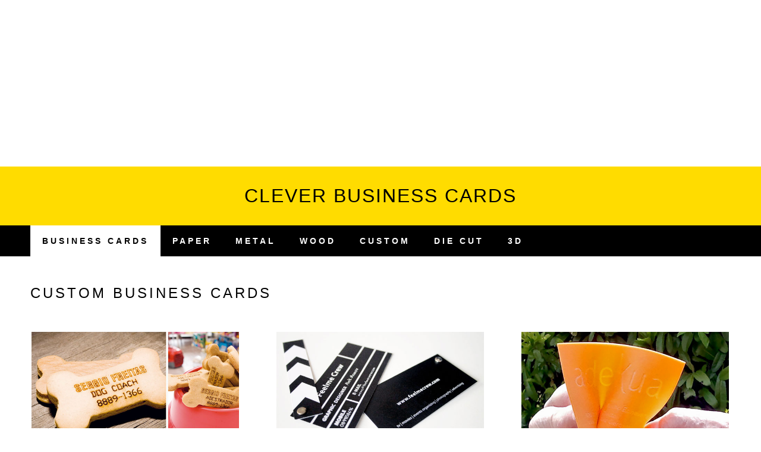

--- FILE ---
content_type: text/html; charset=UTF-8
request_url: https://cleverbusinesscards.com/list/custom/page/5/
body_size: 2746
content:
<!DOCTYPE html>
<html lang="en-US" class="no-js">
<head>
<meta charset="UTF-8" />
<meta name="viewport" content="width=device-width, initial-scale=1" />
<title>Custom Business Cards</title>
<link rel="profile" href="https://gmpg.org/xfn/11" />
<link rel="pingback" href="https://cleverbusinesscards.com/xmlrpc.php" />

<link rel="apple-touch-icon" sizes="57x57" href="/apple-touch-icon-57x57.png">
<link rel="apple-touch-icon" sizes="60x60" href="/apple-touch-icon-60x60.png">
<link rel="apple-touch-icon" sizes="72x72" href="/apple-touch-icon-72x72.png">
<link rel="apple-touch-icon" sizes="76x76" href="/apple-touch-icon-76x76.png">
<link rel="apple-touch-icon" sizes="114x114" href="/apple-touch-icon-114x114.png">
<link rel="apple-touch-icon" sizes="120x120" href="/apple-touch-icon-120x120.png">
<link rel="apple-touch-icon" sizes="144x144" href="/apple-touch-icon-144x144.png">
<link rel="apple-touch-icon" sizes="152x152" href="/apple-touch-icon-152x152.png">
<link rel="apple-touch-icon" sizes="180x180" href="/apple-touch-icon-180x180.png">
<link rel="icon" type="image/png" href="/favicon-32x32.png" sizes="32x32">
<link rel="icon" type="image/png" href="/android-chrome-192x192.png" sizes="192x192">
<link rel="icon" type="image/png" href="/favicon-96x96.png" sizes="96x96">
<link rel="icon" type="image/png" href="/favicon-16x16.png" sizes="16x16">
<link rel="manifest" href="/manifest.json">

<meta name='robots' content='max-image-preview:large' />
<link rel='dns-prefetch' href='//s.w.org' />
<link rel="alternate" type="application/rss+xml" title="Clever Business Cards &raquo; Feed" href="https://cleverbusinesscards.com/feed/" />
<link rel="alternate" type="application/rss+xml" title="Clever Business Cards &raquo; Comments Feed" href="https://cleverbusinesscards.com/comments/feed/" />
<link rel="alternate" type="application/rss+xml" title="Clever Business Cards &raquo; Custom Business Cards Category Feed" href="https://cleverbusinesscards.com/list/custom/feed/" />
<link rel='stylesheet' id='wp-block-library-css'  href='https://cleverbusinesscards.com/wp-includes/css/dist/block-library/style.min.css?ver=5.7.14' type='text/css' media='all' />
<link rel='stylesheet' id='style-css'  href='https://cleverbusinesscards.com/wp-content/themes/cbc15/style.css?ver=5.7.14' type='text/css' media='all' />
<script type='text/javascript' src='https://cleverbusinesscards.com/wp-content/themes/cbc15/library/js/modernizr-2.6.2.min.js?ver=2.6.2' id='modernizr-js'></script>
<script type='text/javascript' src='https://cleverbusinesscards.com/wp-includes/js/jquery/jquery.min.js?ver=3.5.1' id='jquery-core-js'></script>
<script type='text/javascript' src='https://cleverbusinesscards.com/wp-includes/js/jquery/jquery-migrate.min.js?ver=3.3.2' id='jquery-migrate-js'></script>
<script type='text/javascript' src='https://cleverbusinesscards.com/wp-includes/js/imagesloaded.min.js?ver=4.1.4' id='imagesloaded-js'></script>
<script type='text/javascript' src='https://cleverbusinesscards.com/wp-includes/js/masonry.min.js?ver=4.2.2' id='masonry-js'></script>
<script type='text/javascript' src='https://cleverbusinesscards.com/wp-includes/js/jquery/jquery.masonry.min.js?ver=3.1.2b' id='jquery-masonry-js'></script>
<script type='text/javascript' src='https://cleverbusinesscards.com/wp-content/themes/cbc15/library/js/scripts.js?ver=1.0.0' id='virality_custom_js-js'></script>
<link rel="https://api.w.org/" href="https://cleverbusinesscards.com/wp-json/" /><link rel="alternate" type="application/json" href="https://cleverbusinesscards.com/wp-json/wp/v2/categories/12" />
<script>
  (function(i,s,o,g,r,a,m){i['GoogleAnalyticsObject']=r;i[r]=i[r]||function(){
  (i[r].q=i[r].q||[]).push(arguments)},i[r].l=1*new Date();a=s.createElement(o),
  m=s.getElementsByTagName(o)[0];a.async=1;a.src=g;m.parentNode.insertBefore(a,m)
  })(window,document,'script','//www.google-analytics.com/analytics.js','ga');

  ga('create', 'UA-202876-10', 'auto');
  ga('send', 'pageview');

</script>

</head>
<body>
<div align="center">
<script async src="//pagead2.googlesyndication.com/pagead/js/adsbygoogle.js"></script>
<!-- cbctop -->
<ins class="adsbygoogle"
     style="display:block"
     data-ad-client="ca-pub-5736388620021155"
     data-ad-slot="3358747667"
     data-ad-format="auto"></ins>
<script>
(adsbygoogle = window.adsbygoogle || []).push({});
</script>
</div>
<div id="wrapper">
	<header id="branding" role="banner">   
	<div id="site-title"><a href="https://cleverbusinesscards.com/" title="Clever Business Cards" rel="home">Clever Business Cards</a></div>            
      <nav id="access" role="navigation">
        <div class="inner-nav">
		<div class="menu"><ul id="menu-top-menu" class="menu"><li id="menu-item-4" class="menu-item menu-item-type-custom menu-item-object-custom menu-item-home menu-item-4"><a href="https://cleverbusinesscards.com/">Business Cards</a></li>
<li id="menu-item-20" class="menu-item menu-item-type-custom menu-item-object-custom menu-item-20"><a href="https://cleverbusinesscards.com/list/paper/">Paper</a></li>
<li id="menu-item-21" class="menu-item menu-item-type-custom menu-item-object-custom menu-item-21"><a href="https://cleverbusinesscards.com/list/metal/">Metal</a></li>
<li id="menu-item-22" class="menu-item menu-item-type-custom menu-item-object-custom menu-item-22"><a href="https://cleverbusinesscards.com/list/wood/">Wood</a></li>
<li id="menu-item-54" class="menu-item menu-item-type-custom menu-item-object-custom menu-item-54"><a href="https://cleverbusinesscards.com/list/custom/">Custom</a></li>
<li id="menu-item-65" class="menu-item menu-item-type-custom menu-item-object-custom menu-item-65"><a href="https://cleverbusinesscards.com/list/laser-die-cut/">Die Cut</a></li>
<li id="menu-item-55" class="menu-item menu-item-type-custom menu-item-object-custom menu-item-55"><a href="https://cleverbusinesscards.com/list/3d/">3D</a></li>
</ul></div>        </div>
      </nav>
	</header>
<div id="container">
    <div id="content" class="cont-main clearfix">
        
        <div id="main" class="clearfix" role="main">

			
				<header class="page-header">
					<h1 class="page-title">Custom Business Cards</h1>

									</header>

				<div id="grid-wrap" class="clearfix">
                
                                
				
					<div class="grid-box">
                    
					<article>
	        <div class="imgthumb"><a href="https://cleverbusinesscards.com/dog-coach-business-card/" rel="bookmark" title="Dog Coach Business Card"><img width="600" height="333" src="https://cleverbusinesscards.com/wp-content/uploads/2015/04/dogcoachst.jpg" class="attachment-640x480 size-640x480 wp-post-image" alt="" loading="lazy" /></a></div>
        	
	<header class="entry-header">
		<h2 class="entry-title"><a href="https://cleverbusinesscards.com/dog-coach-business-card/" title="Dog Coach Business Card" rel="bookmark">Dog Coach Business Card</a></h2>
	</header>    
</article>                    
                    </div>

				
					<div class="grid-box">
                    
					<article>
	        <div class="imgthumb"><a href="https://cleverbusinesscards.com/clapperboard-business-card/" rel="bookmark" title="Clapperboard Business Card"><img width="600" height="333" src="https://cleverbusinesscards.com/wp-content/uploads/2015/04/flipbobcst.jpg" class="attachment-640x480 size-640x480 wp-post-image" alt="" loading="lazy" /></a></div>
        	
	<header class="entry-header">
		<h2 class="entry-title"><a href="https://cleverbusinesscards.com/clapperboard-business-card/" title="Clapperboard Business Card" rel="bookmark">Clapperboard Business Card</a></h2>
	</header>    
</article>                    
                    </div>

				
					<div class="grid-box">
                    
					<article>
	        <div class="imgthumb"><a href="https://cleverbusinesscards.com/flexible-business-card/" rel="bookmark" title="Flexible Business Card"><img width="600" height="333" src="https://cleverbusinesscards.com/wp-content/uploads/2015/05/flexbizcardst.jpg" class="attachment-640x480 size-640x480 wp-post-image" alt="" loading="lazy" /></a></div>
        	
	<header class="entry-header">
		<h2 class="entry-title"><a href="https://cleverbusinesscards.com/flexible-business-card/" title="Flexible Business Card" rel="bookmark">Flexible Business Card</a></h2>
	</header>    
</article>                    
                    </div>

				
					<div class="grid-box">
                    
					<article>
	        <div class="imgthumb"><a href="https://cleverbusinesscards.com/lego-business-card/" rel="bookmark" title="LEGO Business Card"><img width="600" height="333" src="https://cleverbusinesscards.com/wp-content/uploads/2015/05/legobizcardst.jpg" class="attachment-640x480 size-640x480 wp-post-image" alt="" loading="lazy" /></a></div>
        	
	<header class="entry-header">
		<h2 class="entry-title"><a href="https://cleverbusinesscards.com/lego-business-card/" title="LEGO Business Card" rel="bookmark">LEGO Business Card</a></h2>
	</header>    
</article>                    
                    </div>

				
					<div class="grid-box">
                    
					<article>
	        <div class="imgthumb"><a href="https://cleverbusinesscards.com/fitness-trainer-business-card/" rel="bookmark" title="Fitness Trainer Business Card"><img width="600" height="333" src="https://cleverbusinesscards.com/wp-content/uploads/2015/04/fitbellybizcard.jpg" class="attachment-640x480 size-640x480 wp-post-image" alt="" loading="lazy" /></a></div>
        	
	<header class="entry-header">
		<h2 class="entry-title"><a href="https://cleverbusinesscards.com/fitness-trainer-business-card/" title="Fitness Trainer Business Card" rel="bookmark">Fitness Trainer Business Card</a></h2>
	</header>    
</article>                    
                    </div>

				
					<div class="grid-box">
                    
					<article>
	        <div class="imgthumb"><a href="https://cleverbusinesscards.com/sponge-business-card/" rel="bookmark" title="Sponge Business Card"><img width="600" height="333" src="https://cleverbusinesscards.com/wp-content/uploads/2015/04/spongebzst.jpg" class="attachment-640x480 size-640x480 wp-post-image" alt="" loading="lazy" /></a></div>
        	
	<header class="entry-header">
		<h2 class="entry-title"><a href="https://cleverbusinesscards.com/sponge-business-card/" title="Sponge Business Card" rel="bookmark">Sponge Business Card</a></h2>
	</header>    
</article>                    
                    </div>

				
					<div class="grid-box">
                    
					<article>
	        <div class="imgthumb"><a href="https://cleverbusinesscards.com/tire-patch-business-card/" rel="bookmark" title="Tire Patch Business Card"><img width="600" height="333" src="https://cleverbusinesscards.com/wp-content/uploads/2015/04/tirepatchbzst.jpg" class="attachment-640x480 size-640x480 wp-post-image" alt="" loading="lazy" /></a></div>
        	
	<header class="entry-header">
		<h2 class="entry-title"><a href="https://cleverbusinesscards.com/tire-patch-business-card/" title="Tire Patch Business Card" rel="bookmark">Tire Patch Business Card</a></h2>
	</header>    
</article>                    
                    </div>

				
					<div class="grid-box">
                    
					<article>
	        <div class="imgthumb"><a href="https://cleverbusinesscards.com/twist-business-card/" rel="bookmark" title="Twist Business Card"><img width="600" height="333" src="https://cleverbusinesscards.com/wp-content/uploads/2015/04/twistbcardst.jpg" class="attachment-640x480 size-640x480 wp-post-image" alt="" loading="lazy" /></a></div>
        	
	<header class="entry-header">
		<h2 class="entry-title"><a href="https://cleverbusinesscards.com/twist-business-card/" title="Twist Business Card" rel="bookmark">Twist Business Card</a></h2>
	</header>    
</article>                    
                    </div>

				
					<div class="grid-box">
                    
					<article>
	        <div class="imgthumb"><a href="https://cleverbusinesscards.com/bentply-chair-business-card/" rel="bookmark" title="Bentply Chair Business Card"><img width="600" height="333" src="https://cleverbusinesscards.com/wp-content/uploads/2015/04/wchairbcardst.jpg" class="attachment-640x480 size-640x480 wp-post-image" alt="" loading="lazy" /></a></div>
        	
	<header class="entry-header">
		<h2 class="entry-title"><a href="https://cleverbusinesscards.com/bentply-chair-business-card/" title="Bentply Chair Business Card" rel="bookmark">Bentply Chair Business Card</a></h2>
	</header>    
</article>                    
                    </div>

				
					<div class="grid-box">
                    
					<article>
	        <div class="imgthumb"><a href="https://cleverbusinesscards.com/ninja-star-business-card/" rel="bookmark" title="Ninja Star Business Card"><img width="600" height="333" src="https://cleverbusinesscards.com/wp-content/uploads/2015/04/ninjastst.jpg" class="attachment-640x480 size-640x480 wp-post-image" alt="" loading="lazy" /></a></div>
        	
	<header class="entry-header">
		<h2 class="entry-title"><a href="https://cleverbusinesscards.com/ninja-star-business-card/" title="Ninja Star Business Card" rel="bookmark">Ninja Star Business Card</a></h2>
	</header>    
</article>                    
                    </div>

				
					<div class="grid-box">
                    
					<article>
	        <div class="imgthumb"><a href="https://cleverbusinesscards.com/tennis-court-business-card/" rel="bookmark" title="Tennis Court Business Card"><img width="600" height="333" src="https://cleverbusinesscards.com/wp-content/uploads/2015/04/tenniscbizcardst.jpg" class="attachment-640x480 size-640x480 wp-post-image" alt="" loading="lazy" /></a></div>
        	
	<header class="entry-header">
		<h2 class="entry-title"><a href="https://cleverbusinesscards.com/tennis-court-business-card/" title="Tennis Court Business Card" rel="bookmark">Tennis Court Business Card</a></h2>
	</header>    
</article>                    
                    </div>

				
					<div class="grid-box">
                    
					<article>
	        <div class="imgthumb"><a href="https://cleverbusinesscards.com/imac-business-card/" rel="bookmark" title="iMac Business Card"><img width="600" height="333" src="https://cleverbusinesscards.com/wp-content/uploads/2015/04/imacbizcardst.jpg" class="attachment-640x480 size-640x480 wp-post-image" alt="" loading="lazy" /></a></div>
        	
	<header class="entry-header">
		<h2 class="entry-title"><a href="https://cleverbusinesscards.com/imac-business-card/" title="iMac Business Card" rel="bookmark">iMac Business Card</a></h2>
	</header>    
</article>                    
                    </div>

				                
                </div>

				<div class="pagination"><a class="prev page-numbers" href="https://cleverbusinesscards.com/list/custom/page/4/">&lsaquo;</a>
<a class="page-numbers" href="https://cleverbusinesscards.com/list/custom/page/1/">1</a>
<span class="page-numbers dots">&hellip;</span>
<a class="page-numbers" href="https://cleverbusinesscards.com/list/custom/page/3/">3</a>
<a class="page-numbers" href="https://cleverbusinesscards.com/list/custom/page/4/">4</a>
<span aria-current="page" class="page-numbers current">5</span>
<a class="page-numbers" href="https://cleverbusinesscards.com/list/custom/page/6/">6</a>
<a class="next page-numbers" href="https://cleverbusinesscards.com/list/custom/page/6/">NEXT PAGE &rsaquo;</a></div>
			
        </div> <!-- end #main -->

    </div> <!-- end #content -->
        
	
	</div>

	<div class="push"></div>

</div>

<div align="center">
<script async src="//pagead2.googlesyndication.com/pagead/js/adsbygoogle.js"></script>
<!-- cbc -->
<ins class="adsbygoogle"
     style="display:block"
     data-ad-client="ca-pub-5736388620021155"
     data-ad-slot="2448387690"
     data-ad-format="auto"></ins>
<script>
(adsbygoogle = window.adsbygoogle || []).push({});
</script>
</div>

<footer id="colophon" role="contentinfo">
	<div class="footer-wrap">
    
    	<div class="footer-wfix">
    
    	<div class="footer-menu"><ul id="menu-footer-menu" class="menu"><li id="menu-item-79" class="menu-item menu-item-type-custom menu-item-object-custom menu-item-79"><a title="Contact Us" href="mailto:cleverbusinesscards@gmail.com">Submit Your Card</a></li>
<li id="menu-item-388" class="menu-item menu-item-type-custom menu-item-object-custom menu-item-388"><a title="Privacy" href="https://cleverbusinesscards.com/privacy-policy/">Privacy</a></li>
</ul></div>        
        <div id="site-generator">
            &copy; Clever Business Cards		</div>
                
        </div>
            	
     </div>    
          
</footer>

<script type='text/javascript' src='https://cleverbusinesscards.com/wp-includes/js/wp-embed.min.js?ver=5.7.14' id='wp-embed-js'></script>

<script defer src="https://static.cloudflareinsights.com/beacon.min.js/vcd15cbe7772f49c399c6a5babf22c1241717689176015" integrity="sha512-ZpsOmlRQV6y907TI0dKBHq9Md29nnaEIPlkf84rnaERnq6zvWvPUqr2ft8M1aS28oN72PdrCzSjY4U6VaAw1EQ==" data-cf-beacon='{"version":"2024.11.0","token":"4985d964984542f897bffb3a59f515bc","r":1,"server_timing":{"name":{"cfCacheStatus":true,"cfEdge":true,"cfExtPri":true,"cfL4":true,"cfOrigin":true,"cfSpeedBrain":true},"location_startswith":null}}' crossorigin="anonymous"></script>
</body>
</html>

--- FILE ---
content_type: text/html; charset=utf-8
request_url: https://www.google.com/recaptcha/api2/aframe
body_size: 266
content:
<!DOCTYPE HTML><html><head><meta http-equiv="content-type" content="text/html; charset=UTF-8"></head><body><script nonce="vHoACljBoowQ-3h79OsnLQ">/** Anti-fraud and anti-abuse applications only. See google.com/recaptcha */ try{var clients={'sodar':'https://pagead2.googlesyndication.com/pagead/sodar?'};window.addEventListener("message",function(a){try{if(a.source===window.parent){var b=JSON.parse(a.data);var c=clients[b['id']];if(c){var d=document.createElement('img');d.src=c+b['params']+'&rc='+(localStorage.getItem("rc::a")?sessionStorage.getItem("rc::b"):"");window.document.body.appendChild(d);sessionStorage.setItem("rc::e",parseInt(sessionStorage.getItem("rc::e")||0)+1);localStorage.setItem("rc::h",'1769441922242');}}}catch(b){}});window.parent.postMessage("_grecaptcha_ready", "*");}catch(b){}</script></body></html>

--- FILE ---
content_type: text/css
request_url: https://cleverbusinesscards.com/wp-content/themes/cbc15/style.css?ver=5.7.14
body_size: 13086
content:
/******************************************************************
Sidebarv Theme
******************************************************************/

/* reset */
html, body, div, span, object, embed, ruby, output, iframe, h1, h2, h3, h4, h5, h6, p, blockquote, pre,
abbr, address, cite, code, del, dfn, em, img, ins, kbd, q, samp,
small, strong, sub, sup, var, b, i, dl, dt, dd, ol, ul, li,
fieldset, form, label, legend, table, caption, tbody, tfoot, thead, tr, th, td,
article, aside, canvas, details, figcaption, figure,  footer, header, hgroup, 
menu, nav, section, summary, time, mark, audio, video { 
	margin: 0;
	padding: 0;
	border: 0;
	outline: 0;
	font-size: 100%;
	vertical-align: baseline;
	background: transparent;
}
     
html { 
	font-size: 62.5%;
	overflow-y: scroll;
}

/* html 5 reset */             
article, 
aside, 
details, 
figcaption, 
figure, 
footer, 
header, 
hgroup, 
menu, 
nav, 
section { 
	display: block; 
}

/* ul & li resets */
ol, ul { 
	list-style: none; 
}

/* blockquote reset */
blockquote, q { 
	quotes: none; 
}

blockquote:before, 
blockquote:after, 
q:before, 
q:after { 
	content: ''; 
	content: none; 
}

/* link style resets */
a { 
	margin: 0; 
	padding: 0; 
	font-size: 100%; 
	vertical-align: baseline; 
	background: transparent; 
}

a:hover,
a:active { 
	outline: none; 
}

/* table resets */
table { 
	border-collapse: collapse; 
	border-spacing: 0; 
}

td, 
td img { 
	vertical-align: top; 
} 

/* type & header styles */
body {
	font-size: 16px; /* for ie8 & below */ 
	font-size: 1.6rem; 
	line-height: 1.6; 
    font-family: "HelveticaNeue-Light", "Helvetica Neue Light", "Helvetica Neue", Helvetica, Arial, "Lucida Grande", sans-serif; 
	letter-spacing: 2px;
}

p { 
	hyphenate: auto;
	hyphenate-before: 2; 
	hyphenate-after: 3; 
	hyphenate-lines: 3; 
	orphans: 4; 
	font-size: 18px; /* for ie8 & below */ 
	font-size: 1.8rem;
	line-height: 2; 
}

select, 
input, 
textarea, 
button { 
	font: 99% sans-serif;
	border-radius: 0;
}
	select {
		max-width: 100%;
	}
	
	input[type=search] {
	  -webkit-appearance: none;
	}

body, 
select, 
input, 
textarea {   
	color: #000000;
}

small, 
.small { 
	font-size: 12px; /* for ie8 & below */ 
	font-size: 1.2rem; 
	letter-spacing: 2px; /* for ie8 & below */
	letter-spacing: 0.2rem; 
	font-style: italic;
	line-height: 2;
}

strong, 
th, 
.strong { 
	font-weight: bold;
}

em, 
.em { 
	font-style: italic;
}

ins, 
.ins { 
	color: #000000; 
	text-decoration: underline; 
}

mark, 
.mark { 
	background-color: #B10DC9; 
	color: #000000; 
	font-style: italic; 
	font-weight: bold; 
}

del, 
.del { 
	text-decoration: line-through; 
}

abbr[title], 
dfn[title] { 
	border-bottom: 1px dotted; 
	cursor:help; 
}

sub { 
	vertical-align: sub; 
	font-size: smaller; 
}

sup { 
	vertical-align: super; 
	font-size: smaller; 
}

/* code & pre box resets */
pre {  
	padding: 4%;  
	white-space: pre;  
	white-space: pre-wrap;  
	white-space: pre-line;  
	word-wrap: break-word; 
}

/* form & input resets */
pre, 
code, 
kbd, 
samp { 
	margin: 1%; 
}

input, 
select { 
	vertical-align:middle; 
}

textarea { 
	overflow: auto; 
} 

.ie6 legend, 
.ie7 legend { 
	margin-left: -7px; 
} 

input[type="radio"] { 
	vertical-align: text-bottom; 
}

input[type="checkbox"] { 
	vertical-align: bottom; 
}

.ie7 input[type="checkbox"] { 
	vertical-align: baseline; 
}

.ie6 input { 
	vertical-align: text-bottom; 
}

label, 
input[type=button], 
input[type=submit], 
button { 
	cursor: pointer; 
}

button, 
input, 
select, 
textarea { 
	margin: 0; 
}

/* vaidation */
input:valid, 
textarea:valid {  }
input:invalid, 
textarea:invalid { 
	border-radius: 1px;  
	-moz-box-shadow: 0px 0px 5px red; 
	-webkit-box-shadow: 0px 0px 5px red;  
	box-shadow: 0px 0px 5px red; 
}

.no-boxshadow input:invalid, 
.no-boxshadow textarea:invalid { 
	background-color: #B10DC9; 
}

button { 
	width: auto; 
	overflow: visible; 
}

/* image resets */
.ie7 img, 
.irem7 img { 
	-ms-interpolation-mode: bicubic; 
}

/* hidden elements */
.hidden { 
	display: none; 
	visibility: hidden; 
} 

.visuallyhidden { 
	position: absolute !important; 
	clip: rect(1px 1px 1px 1px);  
	clip: rect(1px, 1px, 1px, 1px); 
}

/* added from 320&Up Project */

input, 
textarea  { 
	-webkit-box-sizing : border-box; 
	-moz-box-sizing : border-box; 
	-o-box-sizing : border-box; 
	box-sizing : border-box; 
}

/* clearfixes */
.clearfix:after, 
.menu ul:after {
	content: ".";
	display: block;
	height: 0;
	clear: both;
	visibility: hidden;
}

.clearfix { 
	zoom: 1;
}

.clearfix:after { 
	clear: both; 
}

/******************************************************************
COMMON & REUSABLE STYLES
******************************************************************/

/* floats */
.left { 
	float: left; 
}

.right { 
	float: right; 
}

/* text alignment */
.text-left { 
	text-align: left; 
}

.text-center { 
	text-align: center; 
}

.text-right { 
	text-align: right; 
}

/* highlighting search term on search page */
mark, 
.search-term { 
	background: #EBE16F;
}

/* alerts & notices */
.help, 
.info, 
.error, 
.success { 
	margin: 3%; 
	padding: 3%; 
	border: 1px solid #cecece; 
}

.help { 
	border-color: #E0C618; 
	background: #EBE16F; 
}

.info { 
	border-color: #92cae4; 
	background: #d5edf8; 
}

.error { 
	border-color: #fbc2c4; 
	background: #fbe3e4; 
}

.success { 
	border-color: #c6d880; 
	background: #e6efc2; 
} 

/******************************************************************
GENERAL STYLES
******************************************************************/

body { 
	-webkit-text-size-adjust : 100%; /* font size on apple devices */
	-ms-text-size-adjust : 100%;  /* font size on windows devices */
}

/******************************************************************
H1, H2, H3, H4, H5 STYLES
******************************************************************/

h1 a, .h1 a, 
h2 a, .h2 a, 
h3 a, .h3 a, 
h4 a, .h4 a, 
h5 a, .h5 a { 
	text-decoration: none; 
}

h1, .h1 {
	font-size: 2.5em;
	font-weight: 300;
}

h2, .h2 {
	font-size: 1.65em;
	line-height: 1.1; 
}

h3, .h3 {
	font-size: 1.25em;
	line-height: 1.3;
}

h4, .h4 {
	font-size: 1.1em;
	line-height: 1.1;
}

h5, .h5 {
	font-size: 0.8em;
	line-height: 2.5; 
	text-transform: uppercase; 
	letter-spacing: 2px; 
}

h6, .h6 {
	font-size: 0.7em;
	line-height: 2.5; 
	text-transform: uppercase; 
	letter-spacing: 2px; 
}

/******************************************************************
Grid
******************************************************************/

html, body {
	height: 100%;
}

body {
	background-color: #ffffff;
}

#wrapper {
	min-height: 100%;
	height: auto !important;
	height: 100%;
	margin: 0 auto -100px;
}

#container { 
	width: 96%;
	margin: 0 auto;
	padding: 0 2%;
	max-width: 1800px; /* for ie8 & below */
	max-width: 180.0rem;
	-webkit-box-sizing: border-box; 
	-moz-box-sizing: border-box; 
	-o-box-sizing: border-box; 
	box-sizing: border-box; 
}
	
	/* layout options ( all have margins right & left of 1%) */
	
	.col60 { 
		width: 6.333%; 
	} /* width 60px / grid_1 */
	
	.col140 { 
		width: 14.667%; 
	} /* width 140px / grid_2 */
	
	.col220 { 
		width: 23.0%; 
	} /* width 220px / grid_3 */
	
	.col300 { 
		width: 31.333%; 
	} /* width 300px / grid_4 */
	
	.col380 { 
		width: 39.667%; 
	} /* width 380px / grid_5 */
	
	.col480 { 
		width: 48.0%; 
	} /* width 480px / grid_6 */
	
	.col540 { 
		width: 56.333%; 
	} /* width 540px / grid_7 */
	
	.col620 { 
		width: 64.667%; 
	} /* width 620px / grid_8 */
	
	.col700 { 
		width: 73.0%; 
	} /* width 700px / grid_9 */
	
	.col780 { 
		width: 81.333%; 
	} /* width 780px / grid_10 */
	
	.col860 { 
		width: 89.667%; 
	} /* width 860px / grid_11 */
	
	.col940 { 
		width: 98.0%; 
	} /* width 940px / grid_12 */
	
	/* layout & column defaults */
	.col60, 
	.col140, 
	.col220, 
	.col300, 
	.col380, 
	.col480, 
	.col540, 
	.col620, 
	.col700, 
	.col780, 
	.col860, 
	.col940 { 
		display: inline; 
		float: left;
		margin-left: 1%; 
		margin-right: 1%; 
		position: relative;
	}
	
	/* default styles & fixes */
	#main { 
		margin-left: 0; 
	} /* fixes alignment (defaulted at col620) */
	
	#sidebar { 
		margin-right: 0; 
	} /* fixes alignment (defaulted at col300) */
	
/******************************************************************
LINK STYLES
******************************************************************/

a { 
	color: #B10DC9;
	text-decoration: none; 
}

a:visited { 
	color: #B10DC9;
	text-decoration: none; 
}

a:hover {
	color: #ffffff;
	background-color: #000000;
	text-decoration: none; 
}
a:active {} /* on click */
a:link { 
	-webkit-tap-highlight-color : rgba(0,0,0,0); /* this highlights links on Iphones / iPads */
}

/******************************************************************
TEXT SELECTION STYLES
******************************************************************/

/* Safari, Chrome, iPhones, iPads */
::-webkit-selection { 
	background: #000000; 
	color: #ffffff; 
	text-shadow : none; 
}

/* Firefox */
::-moz-selection { 
	background: #000000; 
	color: #ffffff; 
	text-shadow : none; 
}

/* The Rest */
::selection { 
	background: #000000; 
	color: #ffffff; 
	text-shadow : none; 
}


/******************************************************************
WORDPRESS BODY CLASSES
want to style a page via body class? go ahead
******************************************************************/

body.rtl {}
body.home {} /* home page */
body.blog {} 
body.archive {} /* archive page */
body.date {} /* date archive page */
	body.date-paged-1 {} /* replace the number to the corresponding page number */
body.search {} /* search page */
	body.search-results {} /* search result page */
	body.search-no-results {} /* no results search page */
	body.search-paged-1 {} /* individual paged search (i.e. body.search-paged-3) */
body.error404 {} /* 404 page */
body.single {} /* single post page */
	body.postid-1 {} /* individual post page by id (i.e. body.postid-73) */
	body.single-paged-1 {} /* individual paged single (i.e. body.single-paged-3) */
body.attachment {} /* attatchment page */
	body.attachmentid-1 {} /* individual attatchment page (i.e. body.attachmentid-763) */
	body.attachment-mime-type {} /* style mime type pages */
body.author {} /* author page */
	body.author-nicename {} /* user nicename (i.e. body.author-samueladams) */
	body.author-paged-1 {} /* paged author archives (i.e. body.author-paged-4) for page 4 */
body.category {} /* category page */
	body.category-1 {} /* individual category page (i.e. body.category-6) */
	body.category-paged-1 {} /* replace the number to the corresponding page number */
body.tag {} /* tag page */
	body.tag-slug {} /* individual tag page (i.e. body.tag-news) */
	body.tag-paged-1 {} /* replace the number to the corresponding page number */
body.page-template {} /* custom page template page */
	body.page-template-page-php {} /* individual page template (i.e. body.page-template-contact-php */
	body.page-paged-1 {} /* replace the number to the corresponding page number */
	body.page-parent {}
	body.page-child {}
	body.parent-pageid-1 {} /* replace the number to the corresponding page number */
body.logged-in {} /* if user is logged in */
body.paged {} /* paged items like search results or archives */
	body.paged-1 {} /* individual paged (i.e. body.paged-3) */
	
/* new browser classes */
body.browser-lynx {} /* lynx browsers */
body.browser-gecko {} /* firefox browsers */
body.browser-opera {} /* opera browsers */
body.browser-ns4 {} /* ns4 browsers */
body.browser-safari {} /* safari browsers */
body.browser-chrome {} /* chrome browsers */
body.browser-ie {} /* ie browsers ( aka dinosaurs) */
body.browser-iphone {} /* iphones (expirimental, best to use Media Queries) */


/******************************************************************
HEADLINES & TITLES
******************************************************************/

h1, .h1 {}
h2, .h2 {}
h3, .h3 {}
h4, .h4 {}
h5, .h5 {}

h1 a, .h1 a, h2 a, .h2 a, h3 a, .h3 a, h4 a, .h4 a, h5 a, .h5 a {}

/******************************************************************
HEADER SYTLES
******************************************************************/

header[role=banner] {
	background-color: #FFDC00;
	position: relative;
	margin-bottom: 50px;
}
	header[role=banner],
	header[role=banner] div {
		-webkit-box-sizing: border-box; 
		-moz-box-sizing: border-box; 
		-o-box-sizing: border-box; 
		box-sizing: border-box; 
	}
	
	#inner-header,
	.inner-nav {
		position: relative;
		width: 96%;
		margin: 0 auto;
		padding: 15px 2%;
		max-width: 1800px; /* for ie8 & below */
		max-width: 180.0rem;
		-webkit-box-sizing: border-box; 
		-moz-box-sizing: border-box; 
		-o-box-sizing: border-box; 
		box-sizing: border-box;
		
	}
		.inner-nav {
			padding: 0 2%;
		}
		
	#site-logo img {
		max-width: 100%;
	}

	#site-heading {
		float: left;
		padding-top: 25px;
		padding-bottom: 25px;
		display: block;
		margin-right: -800px;

	}
		html.no-csstransforms #site-heading {
			padding-bottom: 30px;
		}
		
		#banner-header {
			float: right;
			display: block;
			width: 728px;
			height: auto;
			max-height: 90px;
			overflow: hidden;
		}
			#banner-header img,
			#banner-header * {
				width: 100%;
			}
	
	#site-title {
		font-size: 2em;
		color: #ffffff;
				text-transform: uppercase;
				text-align: center;
				padding: 24px;
	}
	
	#site-title a, #site-title a:hover, #site-title a:visited { 
		background-color: #FFDC00;
		color: #000000;
		text-decoration: none;
	}
	
	#site-description {
		font-size: 0.8em;
		color: #000000;
	}

header[role=banner] #searchform {
		position: absolute;
		right: 3%;
		top: 1px;
	}
	
	#searchform label,
	#searchform input[type=submit] {
		display: none;
	}
	
	#s {
		font-size: 1.2em;
		background: url(library/images/icon-search.png) no-repeat #ffffff;
		background-position: 7px 10px; /* for ie8 & below */
		background-position: 0.7rem 1rem;
		padding: 7px 10px 7px 30px; /* for ie8 & below */
		padding: 0.7rem 1rem 0.7rem 3rem;
		border: 0;
		outline: none;
	}
		header[role=banner] #s {
			min-width: 270px; /* for ie8 & below */
			min-width: 27rem;
		}
		
		.post-content #s,
		.widget #s {
			font-size: 14px; /* for ie8 & below */
			font-size: 1.4rem;
			min-width: 80%;
			border: 1px solid #e9e9e9;
			background-position: 7px 7px; /* for ie8 & below */
			background-position: 0.7rem 0.7rem;
		}
			.widget #s {
				min-width: 100%;
			}
	
	#headerimg { 
		width: 100%;
		margin-bottom: 20px; /* for ie8 & below */
		margin-bottom: 2rem;
	}
	
	#headerimg img {
		width: 100%;
		height: auto;
		-webkit-box-sizing: border-box;
		-moz-box-sizing: border-box;
		-o-box-sizing: border-box;
		box-sizing: border-box;
	}
	
.entry-header { 
	margin-bottom: 20px;
}

.entry-title {
	min-height: 70px;
	font-size: 1.5em;
	line-height: 1.2;
	color: #000000;
}
	.entry-title a {
		color: #000000;
		background-color: #ffffff;
	}
		.entry-title a:hover {
			color: #B10DC9;
		}
		
	body.page .entry-title, 
	body.single .entry-title, 
	.not-found .entry-title {
		font-size: 2.25em;
		font-weight: 300;
		line-height: 1.1;
		margin-bottom: 4%;
	}
	
.page-header { 
	margin:0 0 4.5% 0;
}
	.page-title {
		font-size: 1.5em;
		font-weight: 300;
		line-height: 1;
		word-wrap: break-word;
		letter-spacing: 4px;
		text-transform: uppercase;
		color: #000000;
	}

/******************************************************************
NAVIGATION STYLES
(Main Navigation)
******************************************************************/
div.menu {
	font-size: 14px; /* for ie8 & below */
	font-size: 1.4rem; 
}
	div.menu > ul { }
		div.menu ul li { 
			list-style-type: none;
			float: left;
		}
		
		div.footer-menu ul li {
			list-style-type: none;
			display: inline-block;
			padding-left: 7px;
			padding-right: 7px;
		}
		
		div.footer-menu ul.sub-menu,
		div.footer-menu ul.children {
			display: none;
		}
			div.menu ul li a { 
				display: block;
				text-decoration: none;
			}
				div.menu ul li:last-child a {}
				div.menu ul li a:hover {}
		div.menu ul li.current-menu-item a, 
		div.menu ul li.current_page_item a {}
		div.menu ul li ul.sub-menu, 
		div.menu ul li ul.children { 
			position: absolute; 
			z-index: 9999; 
			width: 200px; /* for ie8 & below */
			width: 20rem; 
			word-wrap: break-word;
			display: none;
		}
			div.menu ul li ul li a {}
				div.menu ul li ul li a:hover {}
			div.menu ul li ul li:last-child a {}
			div.menu ul li:hover > ul { 
				display: inline;
			}
				div.menu ul li ul li ul.sub-menu, 
				div.menu ul li ul li ul.children { 
					right: -199px; /* for ie8 & below */
					right: -19.9rem; 
					position: absolute;  
					top: auto; 
					display: none;
				}
					div.menu ul li ul li:hover > ul.sub-menu, 
					div.menu ul li ul li:hover > ul.children { 
						display: inline;
					}
					
		.widget_nav_menu ul li { 
			float:none 
		}

		.widget_nav_menu ul li ul.sub-menu, 
		.widget_nav_menu ul li ul.children,
		.widget_pages ul li ul.sub-menu, 
		.widget_pages ul li ul.children { 
			position: relative;
			left: auto;
			z-index: 9999; 
			width: auto;
			word-wrap: break-word;
			margin-left: 16px; /* for ie8 & below */ 
			margin-left: 1.6rem;
			margin-top: 8px; /* for ie8 & below */
			margin-top: 0.8rem;
		}
			.widget_nav_menu ul li ul.sub-menu a, 
			.widget_nav_menu ul li ul.children a {}
			
			.widget_nav_menu ul li ul li ul.sub-menu, 
			.widget_nav_menu ul li ul li ul.children { 
				left: auto; 
				position: relative;
				margin-left: 16px; /* for ie8 & below */ 
				margin-left: 1.6rem;
				margin-top: 8px; /* for ie8 & below */
				margin-top: 0.8rem;
				top: auto; 
				word-wrap: break-word; 
			}

nav[role=navigation] {
	background: #000000;
}
	nav[role=navigation] div.menu { 
		 
	}
	
		nav[role=navigation] .menu ul li {}
			nav[role=navigation] .menu ul li a, 
			nav[role=navigation] .menu #menu-icon {
				font-size: 14px;
				font-weight: 900;
				padding: 15px 20px; /* for ie8 & below */
				padding: 1.5rem 2rem;
				color: #ffffff;
				-webkit-box-sizing: border-box;
				-moz-box-sizing: border-box;
				-o-box-sizing: border-box;
				box-sizing: border-box;
				letter-spacing: 4px;
				text-transform: uppercase;
			}
			
			nav[role=navigation] .menu #menu-icon {
				cursor: pointer;
				display: none;
			}
			
				nav[role=navigation] .menu ul li a:hover {
					background: #B10DC9;
					color: #ffffff;
				}
				
				nav[role=navigation] .menu ul li:first-child a {
					background: #ffffff;
					color: #000000;
				}
				
		nav[role=navigation] .menu ul li.current-menu-item a, 
		.nav ul li.current_page_item a, 
		nav[role=navigation] .menu ul li.current_page_item a {
					background: #ffffff;
					color: #000000;
		}
		
			nav[role=navigation] .menu ul.sub-menu li.current-menu-item a, 
			.nav ul.sub-menu li.current_page_item a, 
			nav[role=navigation] .menu ul.sub-menu li.current_page_item a,
			nav[role=navigation] .menu ul li.current-page-parent ul.sub-menu li a,
			nav[role=navigation] .menu ul li.current-menu-item ul.sub-menu li a,
			nav[role=navigation] .menu ul li.current_page_parent ul.children li a,
			nav[role=navigation] .menu ul li.current_page_item ul.children li a,  
			.nav ul li.current_page_item ul.sub-menu li a, 
			nav[role=navigation] .menu ul li.current_page_item ul.sub-menu li a {
				background: none;
			}
				
				nav[role=navigation] .menu ul.sub-menu li.current-menu-item a:hover, 
				.nav ul.sub-menu li.current_page_item a:hover, 
				nav[role=navigation] .menu ul.sub-menu li.current_page_item a:hover,
				nav[role=navigation] .menu ul li.current-page-parent ul.sub-menu li a:hover,
				nav[role=navigation] .menu ul li.current-menu-item ul.sub-menu li a:hover,
				nav[role=navigation] .menu ul li.current_page_parent ul.children li a:hover,
				nav[role=navigation] .menu ul li.current_page_item ul.children li a:hover,  
				.nav ul li.current_page_item ul.sub-menu li a:hover, 
				nav[role=navigation] .menu ul li.current_page_item ul.sub-menu li a:hover {
					background: #f2f2f2;
					
				}
		
		
		nav[role=navigation] .menu ul li ul.sub-menu, 
		nav[role=navigation] .menu ul li ul.children {
			background: #fcfcfc;
		}
		
		nav[role=navigation] .menu ul li ul.sub-menu li, 
		nav[role=navigation] .menu ul li ul.children li {
			border-bottom: 1px solid #f0f0f0;
			width: 200px; /* for ie8 & below */
			width: 20rem; 
		}
		
		nav[role=navigation] .menu ul li ul.sub-menu li a, 
		nav[role=navigation] .menu ul li ul.children li a {
			display: block;
			min-height: 38px; /* for ie8 & below */
			min-height: 3.8rem;
			font-weight: normal;
			font-size: 12px; /* for ie8 & below */
			font-size: 1.2rem;
			line-height: 2;
			padding: 7px 20px; /* for ie8 & below */
			padding: 0.7rem 2rem;
			-webkit-box-sizing: border-box;
			-moz-box-sizing: border-box;
			-o-box-sizing: border-box;
			box-sizing: border-box;
			letter-spacing: normal;
			text-transform: none;
		}
			html.no-csstransforms nav[role=navigation] .menu ul li ul.sub-menu li a, 
			html.no-csstransforms nav[role=navigation] .menu ul li ul.children li a {
				padding: 7px 20px 0; /* for ie8 & below */
			}
		
		nav[role=navigation] .menu ul li ul.sub-menu li:first-child, 
		nav[role=navigation] .menu ul li ul.children li:first-child {
			
		}
		
		nav[role=navigation] .menu ul li ul.sub-menu li:first-child a, 
		nav[role=navigation] .menu ul li ul.children li:first-child a {
			box-shadow: 1px 0 0 #eee inset, -1px 0 0 #eee inset, 0 1px 0 #eee inset;
		}
			nav[role=navigation] .menu ul li ul li a { 
				color: #000000; 
				text-shadow: 0px 0px; 
				box-shadow: 1px 0 0 #eee inset, -1px 0 0 #eee inset;
			}
				nav[role=navigation] .menu ul li ul li a:hover { 
					background-color: #f5f5f5; 
					color: #000000; 
				}
				
				nav[role=navigation] .menu ul li ul li ul li:first-child > a { 
					box-shadow: 1px 0 0 #eee inset, -1px 0 0 #eee inset, 0 1px 0 #eee inset;
				}
				
			nav[role=navigation] .menu ul li ul li:last-child a {}
			nav[role=navigation] .menu ul li:hover ul {}
				nav[role=navigation] .menu ul li ul li ul.sub-menu, 
				nav[role=navigation] .menu ul li ul li ul.children {
					margin-top: -38px; /* for ie8 & below */
					margin-top: -3.8rem;
				}
					html.no-csstransforms nav[role=navigation] .menu ul li ul li ul.sub-menu, 
					html.no-csstransforms nav[role=navigation] .menu ul li ul li ul.children {
						margin-top: -45px; /* for ie8 & below */
					}
					
					nav[role=navigation] .menu ul li ul li:hover ul.sub-menu,
					nav[role=navigation] .menu ul li ul li:hover ul.children {
						
					}
					
/******************************************************************
POSTS & CONTENT STYLES
******************************************************************/

#content {
	padding-bottom: 1px; /* for ie8 & below */
	padding-bottom: 0.1rem;
	margin-bottom: 6%;
}
	#content,
	#content div {
		-webkit-box-sizing: border-box; 
		-moz-box-sizing: border-box; 
		-o-box-sizing: border-box; 
		box-sizing: border-box;
	}
		#content.cont-main {
			background-color: transparent;
		}

	#main { 
		 /* adds bg to post area */

	}
		#main #searchform {
			margin-bottom: 6%;
		}
	
	body.page-template-full-width-php #main,
	body.page-template-full-width-page-php #main {}
	body.attachment #main {}
	
		article[id*=post-] {
			padding: 0%;

			padding-right: 0; 
			word-wrap: break-word;
		}
			.full-width-content article[id*=post-] {
				padding-right: 0%;
			}
		
		/* archive title */
		.archive_title { 
			padding: 0 20px;
			margin: 20px 0 12px; /* for ie8 & below */
			margin: 2.0rem 0 1.2rem; 
		}
		
		article[id=post-not-found] h1 {}
	
		/* want to style individual post classes? Booya! */
		.post-id {} /* post by id (i.e. post-3) */
		.post {} /* general post style */
		.page {} /* general article on a page style */
		.attachment {} /* general style on an attatchment */
		.sticky {} /* sticky post style */
		.hentry {} /* hentry class */
		.category-slug {} /* style by category (i.e. category-videos) */
		.tag-slug {} /* style by tag (i.e. tag-news) */
	
		/* post meta */
		.entry-meta, 
		.category-archive-meta,
		.tag-archive-meta {
			margin: 1.5% 0 4% 0;
			font-style: italic;
		} 
		
		.entry-meta {
			font-size: 1em; 
			font-weight: 900;
			font-style: normal;
			letter-spacing: 1px; /* for ie8 and below */
			letter-spacing: 0.15rem;	
		}
		 
		.entry-meta a {
			text-transform: uppercase;
			text-decoration: none;
			
			  display: inline-block;
  margin: 10px;
  padding: 14px;
  font-size: 12px;
  appearance: none;
  box-shadow: none;
  border-radius: 0;
    color: #000000;
    background: #FFDC00;
		}
					
			.entry-meta a:hover {
				    color: #ffffff;
    				background: #000000;
			}
		 
		.entry-meta2 {
    		margin-top: 20px;
		}
		 
		.entry-meta2 a {
    		color: #ffffff;
    		background: #000000;
		}
			.entry-meta2 a:hover {
				    color: #000000;
    				background: #FFDC00;
			}
		
		.entry-summary { 
			font-size: 0.9em;
		}
		
		.category-archive-meta,
		.tag-archive-meta {
			margin-bottom: 0;
		}
		
			.meta time {}
			
		/* post content */
		.post-content { 
			word-wrap: break-word;
			margin-bottom: 0%;
			overflow: hidden;
		}
			.commentlist li.comment article[id*=comment-] p,
			.post-content p {
				margin: 0 0 4.5% 0; 
			}
			
			.commentlist li.comment article[id*=comment-] p:last-child,
			.post-content p:last-child { 

			}
			
			.post-content h1, .commentlist li.comment article[id*=comment-] h1,
			.post-content h2, .commentlist li.comment article[id*=comment-] h2,
			.post-content h3, .commentlist li.comment article[id*=comment-] h3,
			.post-content h4, .commentlist li.comment article[id*=comment-] h4,
			.post-content h5, .commentlist li.comment article[id*=comment-] h5,
			.post-content h6, .commentlist li.comment article[id*=comment-] h6,
			.post-content address, .commentlist li.comment article[id*=comment-] address {
				margin: 0 0 4.5% 0; 
			}
			
			.commentlist li.comment article[id*=comment-] ul, .post-content ul, 
			.commentlist li.comment article[id*=comment-] ol, .post-content ol, 
			.commentlist li.comment article[id*=comment-] table, .post-content table, 
			.commentlist li.comment article[id*=comment-] dl, .post-content dl { 
				margin: 4.5% 0;
			}
				.commentlist li.comment article[id*=comment-] dl.wp-caption, 
				.post-content dl.wp-caption { 
					max-width: 100%;
					margin: 0 auto;
				}
			
			.commentlist li.comment article[id*=comment-] table,
			.post-content table { 
				width: 100%; 
			}
			
				.commentlist li.comment article[id*=comment-] table thead th,
				.post-content table thead th { 
					border-bottom: 2px solid #848484; 
					text-align: left; 
				}
				
				.commentlist li.comment article[id*=comment-] table td,
				.post-content table td,
				.commentlist li.comment article[id*=comment-] tbody th,
				.post-content tbody th { 
					border-bottom: 1px solid #d0d0d0; 
					padding: 5px;
				}
			
			.commentlist li.comment article[id*=comment-] ul, .post-content ul, 
			.commentlist li.comment article[id*=comment-] ol, .post-content ol { 
				list-style-position: outside; 
				line-height: 1.5;
				margin-left: 4%;
				margin-right: 2.5%; 
			}
			
			.commentlist li.comment article[id*=comment-] li, 
			.post-content li {
				margin-bottom: 2.5%; 
			}
			
			
			.post-content ol,
			.comment-content ol {
				list-style: none; /* Remove default numbering */
				*list-style: decimal; /* Keep using default numbering for IE6/7 */
				counter-reset: my-counter;
			}
				
				.post-content ol > li,
				.comment-content ol > li {
					list-style-type: none;
					position: relative;
					padding-left: 22px;
				}
					.post-content form ol > li {
						padding-left: 0;
					} 
				
				.post-content ol > li:before,
				.comment-content ol > li:before {
					content: counter(my-counter);
					counter-increment: my-counter;
					position: absolute;
					left: 0;
					top: 6px;
					background-color: #B10DC9;
					border-radius: 50%;
					color: #ffffff;
					font-weight: bold;
					font-size: 10px; /* for ie8 & below */ 
					font-size: 1.0rem;
					line-height: 14px;
					text-align: center;
					width: 14px;
					height: 14px;
					overflow: hidden;
				}
					.post-content form ol > li:before {
						display: none;
					}

			
			.post-content ul > li,
			.comment-content ul > li {
				list-style: none;
				position: relative;
				padding-left: 22px;
			}
				.post-content form ul > li {
					padding-left: 0;
				} 
				
				.post-content ul > li:before,
				.comment-content ul > li:before {
					content: "\203A";
					position: absolute;
					left: 0;
					top: 6px;
					background-color: #B10DC9;
					border-radius: 50%;
					color: #ffffff;
					font-weight: 700;
					font-size: 16px;
					line-height: 12px;
					text-align: center;
					width: 14px;
					height: 14px;
					overflow: hidden;
				}
					.post-content form ul > li:before {
						display: none;
					}
			
			.commentlist li.comment article[id*=comment-] blockquote, 
			.post-content blockquote {
				position: relative;
				font-style: italic;
				line-height: 1.5;
				margin: 4.5% 6% 4.5% 0;
				padding-left: 8.5%;
			}
			
			.commentlist li.comment article[id*=comment-] blockquote:before, 
			.post-content blockquote:before {
				position: absolute;
				font-size: 5em;
				font-weight: 700;
				line-height: 26px;
				content: "“";
				opacity: 0.1;
				left: 0;
				top: 10px;
				
			}

			
			.commentlist li.comment article[id*=comment-] dl, 
			.post-content dl {
				margin: 4.5% 0; 
			}
			
			.commentlist li.comment article[id*=comment-] dt, 
			.post-content dt { 
				font-style: italic;
				margin-top: 19px; /* for ie8 & below */
				margin-top: 1.9rem;
				font-size: 17px; /* for ie8 & below */ 
				font-size: 1.7rem; 
				font-weight: 700; 
				border-bottom: 1px solid #999; 
			}
				.commentlist li.comment article[id*=comment-] dt.wp-caption-dt, 
				.post-content dt.wp-caption-dt {
					border: 0;
					margin: 0 auto;
				}
			
			.commentlist li.comment article[id*=comment-] dd, 
			.post-content dd { 
				font-style: italic;
				font-size: 13px; /* for ie8 & below */ 
				font-size: 1.3rem;
				margin-top: 16px; /* for ie8 & below */ 
				margin-top: 1.6rem;
				line-height: 26px; /* for ie8 & below */ 
				line-height: 2.6rem; 
			}
			
			.commentlist li.comment article[id*=comment-] video, .post-content video,
			.commentlist li.comment article[id*=comment-] object, .post-content object,
			.commentlist li.comment article[id*=comment-] embed, .post-content embed,
			.commentlist li.comment article[id*=comment-] iframe, .post-content iframe { 
				display: block;
				margin: 0 0 4.5% 0; 
				max-width: 100%;
			}
		
			.commentlist li.comment article[id*=comment-] pre,
			.post-content pre { 
				overflow: auto;
				background: #f5f5f5;
				border: 1px solid #f0f0f0;
				border-left: 3px solid #e0e0e0;
				padding-left: 6%;
				margin-left: 4%;
				margin-bottom: 6%;
			}
			
			.commentlist li.comment article[id*=comment-] img, 
			.post-content img {
				width: auto;
				max-width: 100%; 
				height: auto; 
			}

		article[id*=post-] footer.entry-meta {
			clear: both;
			margin: 0 0 8%;
		}
		
		article[id*=post-] footer a {}
		
		.more-link {
			
		}
		
		.edit-link { 

		}
		
/******************************************************************
GALLERY STYLES
******************************************************************/
.gallery { 
	margin: 0 auto 18px; /* for ie8 & below */ 
	margin: 0 auto 1.8rem;
}
.gallery .gallery-item {
	float: left;
	margin-top: 0;
	text-align: center;
}

.gallery-columns-3 .gallery-item {
	width: 33%;
}

.gallery-columns-2 .gallery-item { 
	width: 50%; 
}

.gallery-columns-4 .gallery-item { 
	width: 23%; 
	margin-right: 2%;
	margin-bottom: 0;
}

.gallery-columns-5 .gallery-item { 
	width: 18%; 
	margin-right: 2%;
	margin-bottom: 0;
}

.gallery-columns-6 .gallery-item { 
	width: 14.5%; 
	margin-right: 2.1%;
	margin-bottom: 0;
}

.gallery-columns-7 .gallery-item { 
	width: 12%; 
	margin-right: 2.2%;
	margin-bottom: 0;
}

.gallery-columns-8 .gallery-item { 
	width: 10%; 
	margin-right: 2.5%;
	margin-bottom: 0;
}

.gallery-columns-9 .gallery-item { 
	width: 9%; 
	margin-right: 2.1%;
	margin-bottom: 0;
}

	.gallery .gallery-item a {
		padding: 0;
		display: block;
		box-sizing: border-box;
		-moz-box-sizing: border-box;
		-webkit-box-sizing: border-box;
	}

.gallery img {
	box-shadow: 0px 0px 2px #c8c8c8;
	border: 1px solid white;
	padding: 3%;
	background: #f2f2f2;
	max-width: 100%;
	box-sizing: border-box;
	-moz-box-sizing: border-box;
	-webkit-box-sizing: border-box;
}

.gallery img:hover {
	background: white;
}
.gallery-columns-2 .attachment-medium {
	max-width: 92%;
	height: auto;
}
.gallery-columns-4 .attachment-thumbnail {
	max-width: 84%;
	height: auto;
}
.gallery .gallery-caption {
	color: #000000;
	font-size: 12px; /* for ie8 & below */
	font-size: 1.2rem;
	line-height: 17px; /* for ie8 & below */
	line-height: 1.7rem;
	margin: 0 4px 12px;
}
.gallery dl, 
.gallery dt,
.gallery-icon { 
	margin: 0; 
	border-bottom: 0; 
	padding: 0;
}
/* Pick the second line break if two
line breaks are adjacent */
.gallery br+br { 
	display: none; 
}

.gallery-thumb {
	margin-bottom: 4.5%;
}

.size-full {}
.size-large {}
.size-medium {}
.size-thumbnail {}

/******************************************************************
POST FORMAT STYLES
******************************************************************/
/* Aside, Quote, Status Posts */
.format-aside .entry-header,
.format-quote .entry-header,
.format-status .entry-header {
	display: none;
}

.single .format-aside .entry-header,
.single .format-quote .entry-header,
.single .format-status .entry-header  {
	display: block;
}

.format-aside .entry-content,
.format-status .entry-content {
	padding-top: 0;
	padding-bottom: 0;
	font-style: italic;
	line-height: 1.6;
	margin: 4.5% 6% 4.5% 0;
	padding-left: 4.5%;

}

.single .format-aside .entry-content,
.single .format-aside .entry-summary {
	padding-top: 0;
}


/* Image Posts */

.single .format-image .entry-header {
	display: block;
}
.format-image .entry-content,
.format-image .entry-summary {
	padding-top: 0;
}
.single .format-image .entry-content,
.single .format-image .entry-summary {
	padding-top: 0;
}
	
/******************************************************************
PAGE NAVI STYLES
(Special Feature)
******************************************************************/
.pagination {
	clear: both;
	position: relative;
	font-size: 20px; /* for ie8 & below */
	font-size: 2.0rem;
	text-align: center;
}
	 
.pagination a.page-numbers,
.pagination span.page-numbers.current {
	display: inline-block;
	margin: 2px 2px 2px 2px; /* for ie8 & below */
	margin: 0.2rem 0.2rem 0.2rem 2px;
	padding: 10px 20px;
	text-decoration: none;
	width: auto;
	color: #ffffff;
	background-color: #000000;
}
	 
.pagination .page-numbers:hover,
.pagination span.page-numbers.current {
	color: #000000;
	background-color: #FFDC00;
}

/* fallback previous & next links */
.wp-prev-next {}
	.wp-prev-next ul {}
		.wp-prev-next .prev-link {}
		.wp-prev-next .next-link {}
			
/******************************************************************
PAGE LINK STYLES
******************************************************************/

.page-link {
	clear: both;
	display: block;
	margin: 0;
}
.page-link a,
.page-link a:visited {
	background-color: #ffffff;
	color: #B10DC9;
	margin: 0;
	padding: 2px 2px; /* for ie8 & below */
	padding: 0.2rem 0.2rem;
	text-decoration: none;
}
.page-link a:hover {
	background-color: #B10DC9;
	color: #B10DC9;
	font-weight: bold;
}
.page-link span {
	margin-right: 6px; /* for ie8 & below */
	margin-right: 0.6rem;
}

.wp-prev-next .prev-link, 
.nav-previous, 
.previous-image { 
	float: left; 
	margin: 10px 0; /* for ie8 & below */
	margin: 1rem 0;
}

.wp-prev-next .next-link, 
.nav-next, 
.next-image { 
	float: right; 
	margin: 10px 0; /* for ie8 & below */
	margin: 1rem 0; 
}
		
#image-navigation, 
#comment-nav-below, 
#comment-nav-above, 
#nav-above, 
#nav-below { 
	display: block; 
	overflow: hidden; 
	margin: 0 6% 6% 6%;
	font-weight: 900;
	letter-spacing: 2px;
	text-transform: uppercase;
}
	#image-navigation {
		margin: 0 0 6% 0;
	}

#comment-nav-above a, 
#comment-nav-below a, 
#nav-above a, 
#nav-below a, 
#image-navigation a {
	text-decoration: none;
}

	#comment-nav-above a:hover, 
	#comment-nav-below a:hover, 
	#nav-above a:hover, 
	#nav-below a:hover, 
	#image-navigation a:hover {
		text-decoration: underline;
	}
	
/******************************************************************
SIDEBARS & ASIDES
******************************************************************/

#sidebar {
	float: right;
	padding-bottom: 0;
	min-height: 100%;
	height: auto !important;
	height: 100%

}


	.widget {
		margin: 0;
		padding: 0%;
		word-wrap: break-word;
		-webkit-box-sizing: border-box; 
		-moz-box-sizing: border-box; 
		-o-box-sizing: border-box; 
		box-sizing: border-box;
	}
		.post-content .widget {
			padding: 0;
		}
		
		#sidebar .widget a {
			text-decoration: none;
			font-size: 1.25em;
			color: #000000;
		}
		
		#sidebar .widget a:hover {
			color: #B10DC9;
			background-color: #ffffff;
		}
		
		#sidebar .widget li,
		.widget_nav_menu li, 
		#meta.widget aside a {
			line-height: 1.6;
			margin-bottom: 12px;
			text-align: center;
			padding-bottom: 12px;
		}
			#sidebar .widget li:last-child {
				
			}
			
			#sidebar .widget li.recent-li {
				
			}
		
			#sidebar .widget li ul.children {
				margin-left: 16px;
				margin-top: 5px;
			}
				#sidebar .widget li ul.children > li:before {
					content: "- ";
				}
			
			#sidebar .widget ul.sub-menu li:last-child,
			#sidebar .widget ul.children li:last-child {
				margin-bottom: 0;
			}
		
		#sidebar .widget li a {}
		
		#sidebar .widget-title {
			font-size: 2.5em;
			font-weight: 300;
			margin-bottom: 20px;
		}
			#sidebar .widget-title a {

			}
		
			.post-content .widget-title {}

/* links widget */
.widget_links {}
.widget_links ul {}
.widget_links ul li {}
.widget_links ul li a {}

/* meta widget */
.widget_meta {}
.widget_meta ul {}
.widget_meta ul li {}
.widget_meta ul li a {}

/* pages widget */
.widget_pages {}
.widget_pages ul {}
.widget_pages ul li {}
.widget_pages ul li a {}

/* recent-posts widget */
.widget_recent_entries {}
.widget_recent_entries ul {}
.widget_recent_entries ul li {}
.widget_recent_entries ul li a {}
.widget_recent_entries .post-date { 
	margin-left: 10px;
	font-style: italic;
	opacity: 0.5;
}

/* archives widget */
.widget_archive {}
.widget_archive ul {}
.widget_archive ul li {} 
.widget_archive ul li a {}
.widget_archive select {}
.widget_archive option {}

/* tag-cloud widget */
.widget_links {}
.widget_links li:after {}
.widget_links li:before {}
.widget_tag_cloud {}
.widget_tag_cloud a { 
	padding: 3px; /* for ie8 & below */
	padding: 0.3rem;
}
.widget_tag_cloud a:after { 
	content: ","; 
}
.widget_tag_cloud a:before {}
.tagcloud {}

/* calendar widget */
.widget_calendar {}
#wp-calendar {
	text-align: center;
	width: 95%;
	margin: auto;
}

#calendar_wrap { 
	padding: 15px 0; /* for ie8 & below */
	padding: 1.5rem;
}

#calendar_wrap th {
	border-top: 2px solid #ffffff;
	border-bottom: 2px solid #ffffff;
	padding-top: 5px;
	padding-bottom: 5px;
}
#calendar_wrap td {
	padding-top: 5px;
	padding-bottom: 5px;
}
#wp-calendar tr td {}
#wp-calendar caption { 
	font-size: 18px; /* for ie8 & below */
	font-size: 1.8rem;
	font-weight: bold; 
	margin-bottom: 12px; /* for ie8 & below */
	margin-bottom: 1.2rem;
	text-transform: uppercase;
}

#wp-calendar a {}
#wp-calendar #today {
	background-color: #ffffff;
}
#wp-calendar #prev {}
#wp-calendar #next {}
#wp-calendar #next a {}
#wp-calendar #prev a {}

/* category widget */
.widget_categories {}
.widget_categories ul {}
.widget_categories ul li {} 
.widget_categories ul ul.children {}
.widget_categories a {}
.widget_categories select{}
.widget_categories select#cat {}
.widget_categories select.postform {}
.widget_categories option {}
.widget_categories .level-0 {}
.widget_categories .level-1 {}
.widget_categories .level-2 {}
.widget_categories .level-3 {}

/* recent-comments widget */
.recentcomments {}
#recentcomments {}
#recentcomments li {}
#recentcomments li a {}
.widget_recent_comments {}

/* search widget */
#searchform {}
.widget_search {}
.widget_search #s { 
	width: 60%; 
}
.screen-reader-text {}

/* text widget */
.textwidget {}
.widget_text {}
.textwidget p {}
			
/******************************************************************
COMMENT STYLES
******************************************************************/
#comments {}
#comments-title {
	font-size: 18px; /* for ie8 & below */
	font-size: 1.8rem;
	font-weight: bold;
	margin: 0 0 6% 6%;
	text-transform: uppercase;
	letter-spacing: 4px;
	color: #000000;
}/* h3 comment title */
	#comments span {} /* number of comments span */
.comment-nav {}
	.comment-nav ul {}
		.comment-nav ul li {}
		
.commentlist,
#disqus_thread {
	margin: 0 0 0 6%; 
}

body.page-template-full-width-php .commentlist {}

	.commentlist li.comment { 
		position: relative; 
		margin: 0;
		padding: 0 0 1px 0; 
		clear: both; 
		overflow: hidden; 
	}
	
		.commentlist footer.comment-head {
		  
	  	}
	
	.commentlist li.pingback { 
		padding: 4.5%;
		margin-bottom: 6%;
	}
	
	.commentlist li.comment article[id*=comment-] {
		padding: 4.5% 0;
		margin-bottom: 6%;
		border-bottom: 1px solid #e2e8e8;
	}
	
	.commentlist #respond {
		margin-left: 0;
		margin-right: 0;
	}
		.commentlist #respond label {
			margin-left: 0;
		}
		
		.commentlist #respond #author, 
		.commentlist #respond #email, 
		.commentlist #respond #url, 
		.commentlist #respond #comment {
			
		}
	
		.commentlist li[class*=depth-] {
			margin-left: 6%;
		}
			.commentlist li.depth-1 { 
				margin-left: 0; 
				margin-top: 0; 
			}
			.commentlist li.depth-2 {}
			.commentlist li.depth-3 {}
			.commentlist li.depth-4 {}
			.commentlist li.depth-5 {}
				.commentlist li.comment ul.children li {}
				.commentlist li.comment ul.children li.alt {}
				.commentlist li.comment ul.children li.byuser {}
				.commentlist li.comment ul.children li.comment {}
				.commentlist li.comment ul.children li.depth-1 {} /* change number for different depth */
				.commentlist li.comment ul.children li.bypostauthor {}
				.commentlist li.comment ul.children li.comment-author-admin {}
				.commentlist li.comment ul.children .alt {}
				.commentlist li.comment ul.children .odd {}
				.commentlist li.comment ul.children .even {}
			.commentlist .alt {}
			.commentlist .odd {}
			.commentlist .even {}
			.commentlist .parent {}
			.commentlist .comment {}
			.commentlist .children {}
			.commentlist .pingback {}
			.commentlist .bypostauthor {}
			.commentlist .comment-author {}
			.commentlist .comment-author-admin {}
			
				.commentlist .bypostauthor > article > footer > .vcard cite.fn:after { 
					content: " (Author)";
					font-size: 10px; /* for ie8 & below */
					font-size: 1rem;
					font-weight: normal;
					font-style: italic;
					letter-spacing: normal;
				}
				
			.commentlist .thread-alt {}
			.commentlist .thread-odd {}
			.commentlist .thread-even {}	
			.commentlist .vcard { 
				margin-left: 80px; 
				float: left; 
			}
				.commentlist .vcard cite.fn {
					font-weight: 900; 
					font-style: normal;
					text-transform: uppercase;
					letter-spacing: 2px;
					color: #000000;
				}
				.commentlist .vcard time, 
				.comment-meta { 
					font-size: 0.95em;
					float: right; 
				}
					.commentlist .vcard cite.fn a,
					.commentlist .vcard time a,
					.comment-meta a { 
						text-decoration: none; 
						color: #000000; 
					}
						.commentlist .vcard time a:hover,
						.comment-meta a:hover { 
							text-decoration: underline;
						}
						
				.commentlist .vcard img.photo {}
				.commentlist .vcard img.avatar { 
					position: absolute; 
					left: 0; 
					top: 24px;
				}
				.commentlist .vcard cite.fn a.url {}
			.commentlist .comment-meta {} 
				.commentlist .comment-meta a {}
			.commentlist .commentmetadata {}
				.commentlist .commentmetadata a {}
			.commentlist li.comment .comment-content {
				font-size: 0.95em;
				margin-left: 80px;
				padding-top: 20px; /* for ie8 & below */
				padding-top: 2rem;
				padding-bottom: 6%;
 
			}
				.commentlist li.comment .comment-content p {}
					.commentlist li.comment .comment-content p:last-child {
						margin: 0;
					}
				
				.commentlist .comment-reply-link,
				.commentlist .comment-reply-login { 
					text-decoration: none; 
					float: right;
					font-weight: 900; 
					font-size: 13px; /* for ie8 & below */ 
					font-size: 1.3rem;
					font-style: normal;
					text-transform: uppercase;
					letter-spacing: 2px;
					line-height: 1.6; 
					padding: 3px 5px; /* for ie8 & below */
					padding: 0.3rem 0.5rem;
					margin-top: -16px;
				}
				
					.commentlist a.comment-reply-link:hover {}
					
					.nocomments,
					.nopassword {
						font-size: 90%;
						padding: 0;
						text-align: center; 
					}

/******************************************************************
COMMENT FORM STYLES
******************************************************************/

#respond-form {}
body.page-template-full-width-php #respond-form {}


#respond,
.post-content form {}

	#respond {
		background-color: #ffffff;
		padding: 4.5% 6%;
		margin: 0 0 6% 6%;
	}
	
#reply-title {
	font-size: 18px; /* for ie8 & below */
	font-size: 1.8rem;
	font-weight: bold;
	text-transform: uppercase;
	letter-spacing: 4px;
	color: #000000;
	margin-bottom: 19px; /* for ie8 & below */
	margin-bottom: 1.9rem;
	overflow: hidden;
}

#respond label,
.post-content form label {
	font-weight: bold;
	text-transform: uppercase;
	letter-spacing: 4px;
	font-size: 14px; /* for ie8 & below */
	font-size: 1.4rem;
}
	#respond label {
		display: inline-block;
		min-width: 120px; /* for ie8 & below */
		min-width: 12rem;
	}
	
	#respond label[for=author],
	#respond label[for=email] {
		min-width: 120px; /* for ie8 & below */
		min-width: 12rem;
	}
	
#respond p {
	margin-bottom: 4.5%;
}
#respond p.form-submit {
	text-align: center;
	margin-bottom: 19px; /* for ie8 & below */
	margin-bottom: 1.9rem;
}
#respond p.form-allowed-tags {
	font-size: 13px; /* for ie8 & below */
	font-size: 1.3rem;
	display: none;
}
#respond .required {
	margin-left: -14px; /* for ie8 & below */
	margin-left: -1.4rem;
	padding-right: 5px; /* for ie8 & below */
	padding-right: 0.5rem;
	color: #B10DC9;
}
#respond .required:first-child {
	margin-left:0;
}

#respond .comment-notes,
#respond .logged-in-as {
	font-size: 13px; /* for ie8 & below */
	font-size: 1.3rem;
	margin-bottom: 6%;
}
	#respond #comment-form-title {
		margin: 0 0 18px; /* for ie8 & below */ 
		margin: 0 0 1.8rem; 
	}
		#respond #cancel-comment-reply-link { 
			float: right; 
		}
			#respond #cancel-comment-reply-link a {}
	#respond #commentform {}
		#respond .comments-logged-in-as {}
		#respond #comment-form-elements {
			margin: 12px 0; /* for ie8 & below */ 
			margin: 1.2rem 0; 
		}
			#respond #comment-form-elements li { 
				overflow: hidden; 
				margin-bottom: 12px; /* for ie8 & below */ 
				margin-bottom: 1.2rem; 
			}
				#respond #comment-form-elements label { 
					display: none; 
				}
				#respond #comment-form-elements small { 
					display: none; 
				}
				
				#respond input[type=text],
				#respond #author, 
				#respond #email, 
				#respond #url,
				.post-content form input[type=text],
				.post-content form input[type=email],
				.post-content form input[type=password],
				.post-content form input[type=url] { 
					padding: 5px 7px; 
				}
				
				#respond #comment,
				.post-content form textarea { 
					resize: none; 
					padding: 5px 7px; /* for ie8 & below */
					padding: 0.5rem 0.7rem;
					height: 150px; /* for ie8 & below */
					height: 15rem;
					vertical-align: top; 
				}
				
				#respond input[type=text],
				#respond #author, 
				#respond #email, 
				#respond #url, 
				#respond #comment,
				.post-content form input[type=text],
				.post-content form input[type=email],
				.post-content form input[type=password],
				.post-content form input[type=url],
				.post-content form textarea {
					background: #ffffff;
					border-radius: 2px;
					border: 2px solid #c8cab4;
				}
					#respond input[type=text]:focus,
					#respond input[type=checkbox]:focus,
					#respond #author:focus, 
					#respond #email:focus, 
					#respond #url:focus, 
					#respond #comment:focus,
					.post-content form input[type=text]:focus,
					.post-content form input[type=checkbox]:focus,
					.post-content form input[type=password]:focus,
					.post-content form input[type=url]:focus,
					.post-content form input[type=checkbox]:focus,
					.post-content form textarea:focus {
						outline: none;
					}
					
					#respond input[type=text],
					#respond #author, 
					#respond #email, 
					#respond #url, 
					#respond #comment {
						width: 65%;
					}
					
					#respond input[type=checkbox] {
						vertical-align: middle;
						margin-bottom: 2px;
					}

				#respond input[type=text] {}
			#respond #allowed_tags {}
				#respond #comment {}
				
				#respond #submit,
				.post-content form input[type=submit],
				.post-content form input[type=button] {
					font-size: 12px;
					font-weight: 900;
					letter-spacing: 2px;
					text-transform: uppercase;
					background-color: #B10DC9;
					border: 0;
					padding: 10px 15px;
					color: #ffffff;
				}
				
		/* form validation */
		#commentform input:invalid, 
		#commentform textarea:invalid { 
			border-color: red; 
			outline: none; 
			box-shadow: none; 
			-webkit-box-shadow: none; 
			-moz-box-shadow: none; 
			background-color: #B10DC9; 
		}
		
		#commentform input:valid {}
		
		/* no comments */
		.nocomments { 
			margin: 0 20px 20px; /* for ie8 & below */
			margin: 0 2rem 2rem;
		}


	
/******************************************************************
IMAGE STYLES
******************************************************************/
.post-content img {
	
}

.left img, 
img.left, 
.alignleft,
img.alignleft,
img[align=left] {
	margin-right: 4.5%;
	margin-bottom: 2.5%;
	margin-top: 1.5%;
	display: inline-block; 
	float: left;
}

.right img, 
img.right,
.alignright,
img.alignright,
img[align=right] {
	margin-left: 4.5%;
	margin-bottom: 2.5%;
	margin-top: 1.5%;
	display: inline-block; 
	float: right;
}

.aligncenter, 
img.aligncenter, 
img[align=center] { 
	margin-right: auto; 
	margin-left: auto; 
	display: block; 
	clear: both; 
}

img.size-auto,
img.size-full,
img.size-large,
img.size-medium,
.attachment img,
.widget-area img,
.wp-caption {
	max-width: 100%; /* When images are too wide for containing element, force them to fit. */
	height: auto; /* Override height to match resized width for correct aspect ratio. */
}

.recent-thumb img {
	max-width: 100%;
	min-width: 100%;
}

/* Notices */
.post .notice {
	background: #ffffff;
	display: block;
	padding: 16px; /* for ie8 & below */
	padding: 1.6rem;
}

/* Image Attachments */



.entry-attachment {
	display: block;
	margin: 0 auto;
	text-align: center;
}

.imgthumb img {
	float: left;
	margin-right: 4.5%;
	margin-bottom: 2%;
	margin-top: 1.5%;
	border: 1px solid #999;
}

/* wp caption styles */
			
.wp-caption {
	margin-bottom: 24px; /* for ie8 & below */ 
	margin-bottom: 2.4rem; 
	text-align: center; 
	max-width: 100%; 
}

.wp-caption img { 
	border: 0 none; 
	padding: 0; 
	margin: 0; 
}

.wp-caption p.wp-caption-text,
.entry-caption {
	font-size: 14px; /* for ie8 & below */ 
	font-size: 1.4rem; 
	margin: 10px 0 -4px; /* for ie8 & below */
	margin: 1rem 0 -0.4rem; 
}

/* misc styles */

.wp-smiley { 
	margin: 0 !important;
	max-height: 16px; /* for ie8 & below */
	max-height: 1.6rem; 
}

/******************************************************************
GRID BOX STYLES
******************************************************************/
#grid-wrap {
	position: relative;
	width: 106%;
	margin-left: -2.5%;
	margin-right: -2.5%;
}

.grid-box {
	background-color: #ffffff;
	position: relative;
	display: inline-block;
	float: left;
	width: 28%;
	-moz-box-sizing: border-box;
	-webkit-box-sizing: border-box;
	-o-box-sizing: border-box;
	box-sizing: border-box;
	margin: 0 2.5% 5%; 
	font-size: 0.8em;
	overflow: hidden;
}
	.grid-box:hover {

	}
	
	html.no-csstransforms .grid-box {
		margin: 0 28px 50px;
	}
	
	.grid-box article {
		margin: 0;
	}

.grid-box .entry-meta {
	
}

.grid-box .entry-title a,
.grid-box .entry-title a:hover {
    		text-align: center;
}
	body.page .grid-box .entry-header a {

	}

.grid-box .entry-header,
body.page .grid-box .entry-header {
	margin: 0;
}
	.grid-box .entry-header.people-title {
		margin: 0;
	}

.grid-box .entry-title,
body.page .grid-box .entry-title {
	font-weight: 500;
	margin-bottom: 0;
}
	.grid-box .entry-title a {
		display: block;
		padding-top: 15px;
	}
		.grid-box:hover .entry-title a {
			color: #B10DC9;
		}

.grid-box article[id*=post-] {
	padding: 0;	
}

.grid-box a.wpb-more {
	display: block;
	margin-top: 24px;
	font-style: normal;
	width: 92px;
}

.grid-box .entry-content {
	padding: 18px 24px;
	margin-bottom: 0;
}

	.grid-box .entry-content p:last-child {
		margin-bottom: 0;
	}
	
	.grid-box .entry-content.people-info {
		margin-bottom: 0;
	}
	
	.grid-box .format-aside .entry-content,
	.grid-box .format-status .entry-content {
		font-style: italic;
		margin: 0;
	}
	
	.grid-box .format-link .entry-content {
		padding: 0 24px 18px;
	}
	
	.grid-box .imgthumb img {
		float: none;
		min-width: 100%;
		max-width: 100%;
		width: auto !important;
		width: 100%;
		height: auto;
		margin: 0 0 -6px;
		border: 0;
	}
	
	.grid-box .vid-wrapper {
		
	}
	
	.grid-box .vid-wrapper video,
	.grid-box .vid-wrapper object,
	.grid-box .vid-wrapper embed,
	.grid-box .vid-wrapper iframe {
		min-width: 100%;
		max-width: 100%;
		min-height: 170px;
		max-height: 170px;
	}
	
	.grid-box.format-video .imgthumb {
		display: none;
	}

	.grid-box .format-video .vid-content {
		font-size: 0;
	}
	
	.grid-box .post-content video, 
	.grid-box .post-content object,
	.grid-box .post-content embed,
	.grid-box .post-content iframe {
		
	}
	
	.grid-box .post-content blockquote { 
		font-style: italic;
		margin: 0 0 5px 0; 
	}
	
	.grid-box .post-content blockquote:before { 
		font-size: 120px;
		text-indent: -20px;
		margin-top: 24px;
		float: left;
		opacity: 0.1; 
		
	}
		html.no-csstransforms .grid-box .post-content blockquote:before {
			font-size: 50px;
			-ms-filter: "progid:DXImageTransform.Microsoft.Alpha(Opacity=50)";
			margin-top: 0;
			text-indent: -15px;
		}
	

	.grid-box article[id*=post-] footer.entry-meta,
	footer.people-foo {
		margin: 0;
		padding: 0 24px 18px;
	}
		.grid-box article[id*=post-] footer.entry-meta a {
			
		}
	
	.grid-box .format-aside footer.entry-meta {
		text-align: left;
	}


.grid-box-noimg { 
	background-color: #ffffff;
	position: relative;
	text-align: center;
	height: 185px;
	outline: none;
	margin: 0 0 15px 0;
}
	.grid-box-noimg p {
		width: 100%;
		position: absolute;
		left: 50%;
		top: 50%;
		-moz-transform: translate(-50%, -50%);
		-webkit-transform: translate(-50%, -50%);
		-ms-transform: translate(-50%, -50%);
		-o-transform: translate(-50%, -50%);
		transform: translate(-50%, -50%);
	}
	
		html.no-borderradius .grid-box-noimg p {
			left: 0;
			top: 45%;	
		}

.grid-box .page-link {
	margin: 0;
}



/************************************
Author Bio
************************************/
.author-bio-wrap {

}

.author-bio {
	background-color: #ffffff;
	padding: 4.5%;
}

.author-title {
	font-size: 1em;
	font-weight: 900;
	text-transform: uppercase;
	letter-spacing: 2px;
	margin-bottom: 16px;
}
	.author-title a {
		color: #000000;	
	}

p.author-description {
	font-size: 0.85em;
}

.author-info {
	overflow: hidden;
}

.author-thumb {
	float: left;
	margin-right: 4.5%;
	margin-bottom: 15px; /* for ie8 & below */
	margin-bottom: 1.5rem;
}

	.author-thumb img {
		
	}
	
.author-bio #social-media {
	padding-top: 6px;
}


/******************************************************************
FOOTER STYLES
******************************************************************/

footer[role=contentinfo] {
	background-color: #000000;
	width: 100%;
	padding: 0;
	-webkit-box-sizing: border-box; 
	-moz-box-sizing: border-box; 
	-o-box-sizing: border-box; 
	box-sizing: border-box;
	height: 100px;
	color: #ffffff;
}
	.push {
		height: 100px;
	}
	
    footer[role=contentinfo], .push {
		clear: both;
	}
	
	footer[role=contentinfo] div {
		-webkit-box-sizing: border-box; 
		-moz-box-sizing: border-box; 
		-o-box-sizing: border-box; 
		box-sizing: border-box;
	}
	
	.footer-wrap {
		height: 100%;
		width: 96%;
		margin: 0 auto;
		padding: 0 2%;
		max-width: 1044px; /* for ie8 & below */
		max-width: 104.4rem;
	}
	
	.footer-wfix {
		width: 100%;
		height: 100%;
		display: table;
	}
			
	.attribution {
		float: none;
		text-align: center;
	}
	
	#site-generator,
	.footer-menu {
		
		font-size: 12px; /* for ie8 & below */
		font-size: 1.2rem;
		font-weight: 900;
		text-align: center;
		display: table-cell;
		vertical-align: middle;
		letter-spacing: 3px;
		text-transform: uppercase;
	}
	
	.footer-menu {
		width: 60%;
		text-align: left;
	}
	
	#site-generator {
		width: 40%;
		text-align: right;
		font-size: 12px;
		letter-spacing: 1px;
	}
	
	#site-generator a,
	.footer-menu a {
		text-decoration: none;
		color: #ffffff;
	}
		.footer-menu a:first-child {
			padding-left: 0;
		}
	
	#site-generator a:hover {
		text-decoration: underline;
	}
	
	#site-generator .sep {
		padding: 0 10px; /* for ie8 & below */
		padding: 0 1rem;
	}

/* Text meant only for screen readers */
.screen-reader-text,
.assistive-text {
	position: absolute !important;
	clip: rect(1px 1px 1px 1px); /* IE6, IE7 */
	clip: rect(1px, 1px, 1px, 1px);
}

.txtcolor2 {
	color: #B10DC9;
}
	

/******************************************************************
MEDIA QUERIES & DEVICE STYLES
Developed by: Andy Clarke & the 320 & Up Extension
URL: http://stuffandnonsense.co.uk/projects/320andup/
******************************************************************/
@media only screen and (max-width: 1024px) {
	#site-heading {
		margin-right: -700px;
	}
	
	#banner-header {
		max-width: 675px;
		max-height: 83px;
	}
}

@media only screen and (max-width: 960px) {
	
	header[role=banner] {
		margin-bottom: 40px;	
	}


	#site-heading {
		margin-right: -650px;
		padding-top: 21px;
		padding-bottom: 21px;
	}
	
	#banner-header {
		max-width: 600px;
		max-height: 74px;
	}
}

@media only screen and (max-width: 824px) {
	
	body {
		font-size: 1.5rem;
	}
	
	header[role=banner] {
		margin-bottom: 35px;	
	}
	
	#inner-header {
		
	}
	
	#site-heading {
		margin-right: -500px;
		padding-top: 14px;
		padding-bottom: 12px;
	}
	
	#banner-header {
		max-width: 450px;
		max-height: 58px;
	}

	#site-description {
		margin-right: 0;
	}

	
	header[role=banner] #searchform  { 
		top: 0.6rem;
		right: 1rem;
		width: 40%;
	}
		
	header[role=banner] #s {
		font-size: 90%;
		background: url(library/images/icon-search.png) no-repeat 5px 4px #ffffff;
		padding: 0.4rem 0.5rem 0.4rem 2.8rem;
		min-width: 100%;
		max-width: 100%;
	}
	
	#access, .menu.nav-mobile { 
		position: relative; 
				background: #000000;
	}
	
	.menu.nav-mobile ul li { 
		list-style-type: none; 
		float: none; 
	}
	
	nav[role=navigation] div.menu > ul {
		background: #fcfcfc;
		position: absolute;
		z-index: 9999;
		width: 25rem;
		word-wrap: break-word;
		display: none;
		overflow: visible;
	}
		nav[role=navigation] div.menu > ul > li {
			position: relative;
		}
	
	nav[role=navigation] .menu.nav-mobile #menu-icon { 
		display: inline-block;
	}
	
	nav[role=navigation] .menu.nav-mobile ul li,
	nav[role=navigation] .menu.nav-mobile ul.sub-menu li, 
	nav[role=navigation] .menu.nav-mobile ul.children li {
		border-bottom: 1px solid #f0f0f0;
		min-width: 100%;
	}
	
	nav[role=navigation] .menu.nav-mobile ul li a  { 
		display: block;
		min-height: 3.8rem;
		color: #000000 !important;
		background: none;
		border-radius: 0;
		box-shadow: none;
		padding: 0.7rem 2rem;
		-webkit-box-sizing: border-box;
		-moz-box-sizing: border-box;
		-o-box-sizing: border-box;
		box-sizing: border-box;
	}
	
		nav[role=navigation] .menu.nav-mobile ul li a {
			box-shadow: -1px 0 0 #eee inset, 1px 0 0 #eee inset;
		}
		
			nav[role=navigation] .menu.nav-mobile ul li ul li:first-child > a { 
				box-shadow: -1px 0 0 #eee inset, 1px 0 0 #eee inset;
			}
	
	nav[role=navigation] .menu.nav-mobile ul li.current-menu-item a, 
	nav[role=navigation] .menu.nav-mobile ul li.current_page_item a {
		background: #f5f5f5;
	}
	
	nav[role=navigation] .menu.nav-mobile ul li a:hover,
	nav[role=navigation] .menu.nav-mobile ul li.current-menu-item a:hover, 
	nav[role=navigation] .menu.nav-mobile ul li.current_page_item a:hover {
		background: #f2f2f2;
	}

	nav[role=navigation] .menu.nav-mobile ul li ul.sub-menu, 
	nav[role=navigation] .menu.nav-mobile ul li ul.children,
	nav[role=navigation] .menu.nav-mobile ul li ul.sub-menu li ul, 
	nav[role=navigation] .menu.nav-mobile ul li ul.children li ul {
		display: block;
		position: relative;
		z-index: 9999; 
		right: auto;
		top: auto;
		margin-top: 0;
		width: 25rem;
	}
	
		nav[role=navigation] .menu.nav-mobile ul li ul li a {
			box-shadow: -1px 0 0 #eee inset, 1px 0 0 #eee inset;
		}
	
		nav[role=navigation] .menu.nav-mobile ul li ul.sub-menu li, 
		nav[role=navigation] .menu.nav-mobile ul li ul.children li {
			border: 0;
			border-top: 1px solid #f0f0f0;
			text-indent: 20px;	
		}
		
			nav[role=navigation] .menu.nav-mobile ul li ul.sub-menu li ul li, 
			nav[role=navigation] .menu.nav-mobile ul li ul.children li ul li {
				text-indent: 40px;
			}
			
				nav[role=navigation] .menu.nav-mobile ul li ul.sub-menu li ul li ul li, 
				nav[role=navigation] .menu.nav-mobile ul li ul.children li ul li ul li {
					text-indent: 60px;
				}

	
	#main.col620 {
		width: 100%;
		display: block;
	}
	
	article[id*=post-] {
		padding-right: 0%;
	}
	
	#sidebar.col300 {
		float: none;
		display: block;
		width: 100%;
		clear: both;
		margin: 0;
	}
	
	.commentlist,
	#respond,
	#disqus_thread {
		margin-right: 6%;
	}
	
	.widget {
		margin: 0;
		padding: 0%;
	}
	
	.footer-wrap {
		vertical-align: middle;
	}
	
	.footer-menu,
	#site-generator {
		width: auto;
		text-align: center;
		display: block;
	}
	
	.footer-menu {
		margin: 20px 0 10px;
	}
}
	

@media only screen and (min-width: 824px) {
	nav[role=navigation] div.menu > ul, 
	div.menu > ul { 
		display: block !important;
	}
}


@media only screen and (max-width: 768px) {

}

@media only screen and (max-width: 640px) {
	
	header[role=banner] {
		margin-bottom: 26px;
	}
	
	#inner-header {
		min-height: 0;
		text-align: center;
	}
	
	#site-heading {
		float: none;
		margin-right: 0;
		text-align: center;
		max-width: none;
		padding-top: 15px;
		padding-bottom: 15px;
	}
	
	#banner-header {
		float: none;
		margin: 0 auto;
		max-width: 430px;
		max-height: 53px;
	}
	
	.gallery img {
		max-width: 98%;
	}
}

@media only screen and (max-width: 600px) {

}

@media only screen and (max-width: 480px) {

	body {
		font-size: 1.45rem;
	}
	
	
	
	.grid-box {
		width: 44%;
	}

	.post-content ul > li,
	.comment-content ul > li,
	.post-content ol > li,
	.comment-content ol > li {
		padding-left: 6.1%;
	}
	
	.gallery img {
		max-width: 85%;
	}
	
	.gallery .gallery-caption {
		font-size: 1.1rem;
	}
	
	.commentlist .vcard {
		float: none;
		margin-left: 0;
	}
	
	.commentlist .vcard time, .comment-meta {
		float: none;
		
	}
	
	.commentlist li.comment .comment-content {
		margin-left: 0;
	}
	
	.commentlist .vcard img.avatar { 
		display: none;
	} 
	
	#respond label {
		display: block;
		margin-left: 0;
	}
	
	#respond input[type=text],
	#respond #author, 
	#respond #email, 
	#respond #url,
	#respond #comment,
	.post-content form input[type=text],
	.post-content form input[type=email],
	.post-content form input[type=password],
	.post-content form input[type=url],
	.post-content form textarea { 
		width: 100%; 
	}
	
	.author-thumb {
		display: none;
	}
	
}


@media only screen and (max-width: 320px) {
	
	body {
		font-size: 1.35rem;
	}
	
	header[role=banner] {
		margin-bottom: 20px;
	}
	
	#banner-header {
		max-width: 284px;
		max-height: 35px;
	}
	
	.grid-box {
		width: 92.5%;
	}
	
	.gallery img {
		max-width: 82%;
	}
	
	.gallery .gallery-caption {
		font-size: 1rem;
	}
	
	.post-content h1, .commentlist li.comment article[id*=comment-] h1,
	.post-content h2, .commentlist li.comment article[id*=comment-] h2,
	.post-content h3, .commentlist li.comment article[id*=comment-] h3,
	.post-content h4, .commentlist li.comment article[id*=comment-] h4,
	.post-content h5, .commentlist li.comment article[id*=comment-] h5,
	.post-content h6, .commentlist li.comment article[id*=comment-] h6,
	.post-content address, .commentlist li.comment article[id*=comment-] address {
		margin: 0 0 8% 0; 
	}
	
	.commentlist li.comment article[id*=comment-] ul, .post-content ul, 
	.commentlist li.comment article[id*=comment-] ol, .post-content ol, 
	.commentlist li.comment article[id*=comment-] table, .post-content table, 
	.commentlist li.comment article[id*=comment-] dl, .post-content dl { 
		margin: 6% 0;
	}
	
	.commentlist li.comment article[id*=comment-] ul, .post-content ul, 
	.commentlist li.comment article[id*=comment-] ol, .post-content ol {
		margin-left: 6%;
	}
	
	.post-content ul > li,
	.comment-content ul > li {
		list-style-type: disc;
		list-style-position: inside;
		padding-left: 0;
	}
	
	.post-content ul > li:before,
	.comment-content ul > li:before {
		display: none;
	}
	
	.post-content ol > li,
	.comment-content ol > li {
		list-style-type: decimal;
		list-style-position: inside;
		padding-left: 0;
	}
	
	.post-content ol > li:before,
	.comment-content ol > li:before {
		display: none;
	}
	
}

@media only screen and (max-width: 240px) {
	
	body {
		font-size: 1.25rem;
	}
	
	#banner-header {
		max-width: 200px;
		max-height: 25px;
	}
	
	.gallery img {
		max-width: 78%;
	}
	
	.gallery .gallery-caption {
		font-size: 0.9rem;
	}
}


@media \0screen { 
	.widget #s {
		min-width: 87%; /* for ie8 & below */
	}
}


@-moz-document url-prefix() { /* firefox fix */
  .post-content ul > li:before,
  .comment-content ul > li:before {
      line-height: 12px;
  }
  
  .post-content ol > li:before,
  .comment-content ol > li:before {
	  line-height: 13px;
  }
}

/******************************************************************
PRINT STYLES
******************************************************************/

@media print {
	
	* { 
		background: transparent !important; 
		color: #222 !important; 
		text-shadow: none !important; 
	}
	
	a, a:visited { 
		color: #B10DC9 !important; 
		text-decoration: underline; 
	}
	
	a:after { 
		content: " (" attr(href) ")"; 
	} 
	
	abbr:after { 
		content: " (" attr(title) ")"; 
	}
	
	.ir a:after { 
		content: ""; 
	}  
	
	pre, 
	blockquote { 
		border: 1px solid #999; 
		page-break-inside: avoid; 
	}
	
	thead { 
		display: table-header-group; 
	}
	 
	tr, 
	img { 
		page-break-inside: avoid; 
	}
	
	@page { 
		margin: 0.5cm; 
	}
	
	p, h2, h3 { 
		orphans: 3; 
		widows: 3; 
	}
	
	h2, h3{ 
		page-break-after: avoid; 
	}

}


--- FILE ---
content_type: text/plain
request_url: https://www.google-analytics.com/j/collect?v=1&_v=j102&a=4709842&t=pageview&_s=1&dl=https%3A%2F%2Fcleverbusinesscards.com%2Flist%2Fcustom%2Fpage%2F5%2F&ul=en-us%40posix&dt=Custom%20Business%20Cards&sr=1280x720&vp=1280x720&_u=IEBAAEABAAAAACAAI~&jid=885884095&gjid=2145482646&cid=232698617.1769441903&tid=UA-202876-10&_gid=1701812145.1769441903&_r=1&_slc=1&z=33154992
body_size: -453
content:
2,cG-L8SH9G7YMV